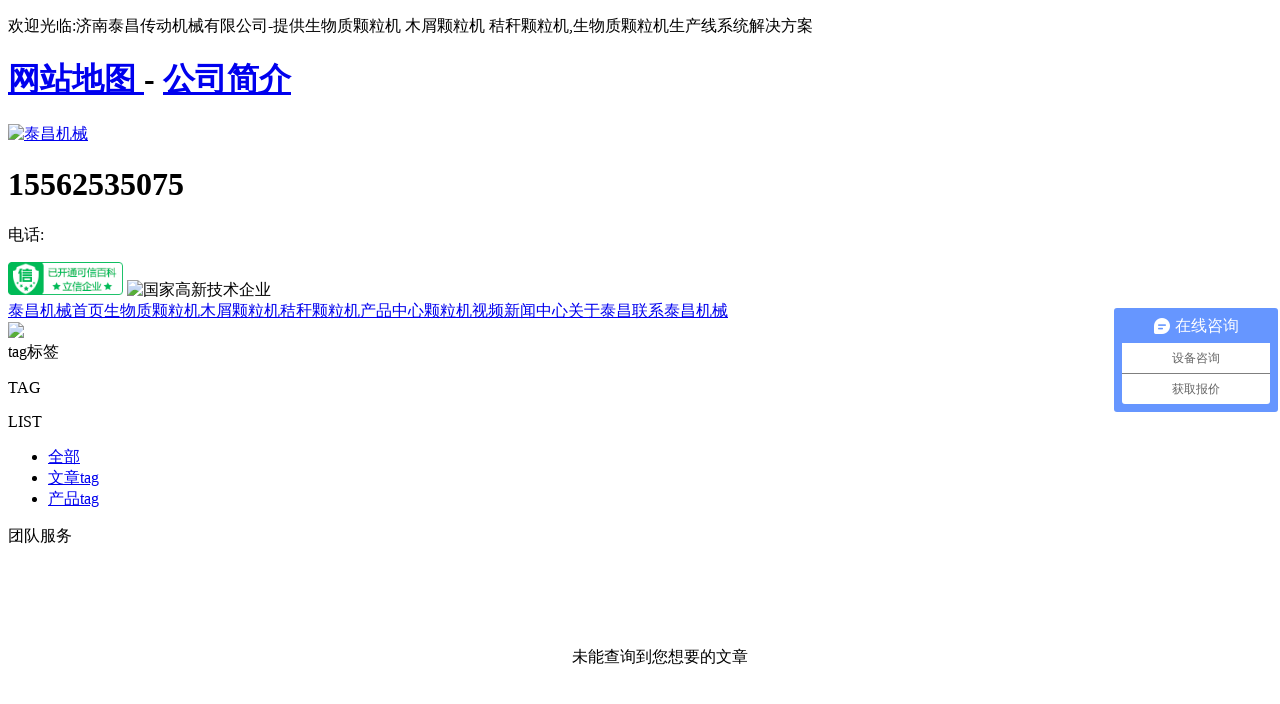

--- FILE ---
content_type: text/html; charset=utf-8
request_url: http://www.zgtaichang.com/tag/1
body_size: 3247
content:
<!DOCTYPE html>
<html>
	<head>
		<meta charset="utf-8">
		<title>生物质颗粒机 - 济南泰昌传动机械有限公司</title>
		<meta name="keywords" content="" />
		<meta name="description" content="" />
		<meta name="viewport" content="width=device-width,initial-scale=1">
		<meta http-equiv="Cache-Control" content="no-transform" />
		<meta http-equiv="Cache-Control" content="no-siteapp" />
<meta name="location" content="province=;city=">		<meta http-equiv="X-UA-Compatible" content="IE=edge,Chrome=1" />
  		<meta http-equiv="X-UA-Compatible" content="IE=edge,Chrome=1" />
		<meta name="renderer" content="webkit">
		<meta http-equiv="X-UA-Compatible" content="IE=9" />
		<!-- Latest compiled and minified CSS -->
		<link rel="stylesheet" href="http://www.zgtaichang.com/storage/13254/tpl/1384/css/bootstrap.min.css">
		<!-- Optional theme -->
		<link rel="stylesheet" href="http://www.zgtaichang.com/storage/13254/tpl/1384/css/bootstrap-theme.min.css">
		<link rel="stylesheet" type="text/css" href="http://www.zgtaichang.com/storage/13254/tpl/1384/css/common.css">
		<!-- jQuery文件。务必在bootstrap.min.js 之前引入 -->
		<script src="http://www.zgtaichang.com/storage/13254/tpl/1384/js/jquery-3.1.1.min.js"></script>
		<!-- Latest compiled and minified JavaScript -->
		<script src="http://www.zgtaichang.com/storage/13254/tpl/1384/js/bootstrap.min.js"></script>
		<script src="http://www.zgtaichang.com/storage/13254/tpl/1384/js/nav.js"></script>
		<script src="http://www.zgtaichang.com/storage/13254/tpl/1384/js/jquery.lazyload.js"></script>
		<script src="http://www.zgtaichang.com/storage/13254/tpl/1384/js/MyJQuery.js"></script>
		<link href="http://www.zgtaichang.com/" rel="shortcut icon">
	</head>

	<body>
		<div class="pageTop">
  <div class="pageTBox">
    <p>欢迎光临:济南泰昌传动机械有限公司-提供生物质颗粒机 木屑颗粒机 秸秆颗粒机,生物质颗粒机生产线系统解决方案</p>  
      <h1><span><a href="http://www.zgtaichang.com/wzdt.html" target="_blank" > 网站地图 </a> - <a href="http://www.zgtaichang.com/about.html" title="公司简介">公司简介</a></span></h1>     
  </div>
</div>
<div class="logoLine"> <a href="http://www.zgtaichang.com/" title="泰昌机械"><img src="http://www.zgtaichang.com/storage/13254/images/20200523/20200523113043_60374.png" alt="泰昌机械" class="logo"></a>
  <h1>15562535075</h1>
  <p>电话:</p>
 <!-- <img src="http://www.zgtaichang.com/storage/13254/tpl/1384/images/topPhone.jpg" class="phonePic" alt="公司logo"> -->
  <a href="http://www.zgtaichang.com/" title="水滴信用"><img src="http://statichuoshan.shuidi.cn/wiki/images/junior_icon_01.png" class="phonePic" alt="水滴信用" height="33px"></a>
<img src="http://www.zgtaichang.com/storage/13254/images/20200523/keliji.png" title="国家高新技术企业" alt="国家高新技术企业"></div>
<div class="nav">
  <div class="navBox"><a href="http://www.zgtaichang.com/" class="" title=""   target="_blank">泰昌机械首页</a><a href="http://www.zgtaichang.com/p/4" class="" title="生物质颗粒机厂家"   target="_blank">生物质颗粒机</a><a href="http://www.zgtaichang.com/p/15" class="" title="木屑颗粒机"   target="_blank">木屑颗粒机</a><a href="http://www.zgtaichang.com/p/63" class="" title="秸秆颗粒机"   target="_blank">秸秆颗粒机</a><a href="http://www.zgtaichang.com/product.html" class="" title="产品中心"  rel="nofollow"  target="_blank">产品中心</a><a href="http://www.zgtaichang.com/a/35" class="" title="颗粒机视频"   target="_blank">颗粒机视频</a><a href="http://www.zgtaichang.com/news.html" class="" title="新闻中心"   target="_blank">新闻中心</a><a href="http://www.zgtaichang.com/about.html" class="" title="关于泰昌"  rel="nofollow"  target="_blank">关于泰昌</a><a href="http://www.zgtaichang.com/contact.html" class="" title="联系泰昌机械"   target="_blank">联系泰昌机械</a></div>
</div>
  <script>
var _hmt = _hmt || [];
(function() {
  var hm = document.createElement("script");
  hm.src = "https://hm.baidu.com/hm.js?6c5fba765b612fc43a83e96d4d35368a";
  var s = document.getElementsByTagName("script")[0]; 
  s.parentNode.insertBefore(hm, s);
})();
</script>
		<div class="z_banner">
			<img src="http://www.zgtaichang.com/storage/13254/tpl/1384/images/nei_banner.jpg" />
		</div>
		<div class="main">
			<div class="container">
				
				<div class="left col-lg-3">
		<div class="pro_t">
			
			<div class="markermenu" id="ddtopmenubar1">
				<div class="marker_title">tag标签 </div>
				<div class="marker_title_en">
					<p>TAG</p>
					<p>LIST</p>
				</div>
				<ul>
							<li>
									<a href="http://www.zgtaichang.com/tag.html">全部</a>
								</li>
								<li>
									<a href="http://www.zgtaichang.com/wztag.html">文章tag</a>
								</li>
								<li>
									<a href="http://www.zgtaichang.com/cptag.html">产品tag</a>
								</li>

						</ul>
			</div>
		</div>
		<script>
			window.onload = function(){
				var con = document.getElementById("con");
				var list = document.getElementById("list");
				var list_1 = document.getElementById("list_1");
				var stu;
				list_1.innerHTML=list.innerHTML;
				function main(){
					if(list_1.offsetHeight-con.scrollTop<=0){
						con.scrollTop-=list.offsetHeight;
					}else{
						con.scrollTop++;
					}
				}
				stu=setInterval(main,20);
				con.onmouseover = function(){
					clearInterval(stu);
				}
				con.onmouseout = function(){
					stu=setInterval(main,20);
				}
			}
		</script>
		<div class="pac_t">
			<p class="pac_tit">团队服务</p>
			<div class="news_pac_box" id="con">
			<ul class="news_pac" id="list">
			<p style="margin:100px auto;text-align:center; ">未能查询到您想要的文章</p>
			</ul>
			<ul class="news_pac1" id="list_1"></ul>
			</div>
		</div>
		<div class="p_news">
			<p class="p_news_t">最新资讯</p>
			<div class="p_news_list">
				
					
					<ul>
					<p style="margin:100px auto;text-align:center; ">未能查询到您想要的文章</p>
					</ul>
			</div>
		</div>
          <!--
		<div class="p_call">
			<span><img src="http://www.zgtaichang.com/storage/13254/tpl/1384/images/left_cell.png"  /></span>
			<h5>了解更多详情，请致电</h5>
			<p>15562535075</p>
		</div>
-->
	</div>
				<div class="right col-lg-9 col-xs-12">
					<div class="crumbs">
			<span>
				tag标签
			</span>
			<div>
				<b>当前位置:</b> <a href="http://www.zgtaichang.com/">泰昌生物质颗粒机</a> <span>&gt;</span> <a href="http://www.zgtaichang.com/tag/1">生物质颗粒机</a>
			</div>
		</div>
					<div class="page">
						

							<div class="list">
				<ul>
				
				</ul>
				
			</div>

							<div class="clear"></div>
						

						<div class="clear"></div>
						<div class="function">
							
						</div>
						<div class="clear"></div>
					</div>
				</div>
				<div class="clear"></div>
			</div>
		</div>
		<div class="subNav">
  <p> <a href="http://www.zgtaichang.com/p/4" title="生物质颗粒机" target="_blank">生物质颗粒机</a> |<a href="http://www.zgtaichang.com/p/15" title="木屑颗粒机" target="_blank">木屑颗粒机</a> |<a href="http://www.zgtaichang.com/p/63" title="秸秆颗粒机" target="_blank">秸秆颗粒机</a> |<a href="http://www.zgtaichang.com/p/108.html" title="玉米秸秆颗粒机" target="_blank">玉米秸秆颗粒机</a> |<a href="http://www.zgtaichang.com/p/132.html" title="永磁直驱颗粒机" target="_blank">永磁直驱颗粒机</a> |<a href="http://www.zgtaichang.com/contact.html" title="联系泰昌机械" target="_blank">联系泰昌机械</a> |
 </p>
</div>
<div class="pageBotm">
   <a href="http://www.zgtaichang.com/"><img src="http://www.zgtaichang.com/storage/13254/images/20180103/20180103151845_62720.png"  alt="济南泰昌传动机械有限公司" title="济南泰昌传动机械有限公司" class="botmLogo"></a>
  <!--
  <a href="http://www.zgtaichang.com/"><img src="http://www.zgtaichang.com/storage/13254/images/20200523/20200523113043_60374.png" alt="济南泰昌传动机械有限公司" title="济南泰昌传动机械有限公司" class="botmLogo"></a>
-->
  
  <div class="botmText">
    <p> www.zgtaichang.com济南泰昌传动机械有限公司 版权所有<br>
      <a href="https://beian.miit.gov.cn/" rel="nofollow" target="_blank">备案号：鲁ICP备14014843号-2</a><br>
      全国服务热线：15562535075<br>
      公司地址：山东省济南市章丘区双山街道旭升工业园<br>
      济南泰昌传动机械有限公司-专业提供生物质颗粒机 木屑颗粒机秸秆颗粒机等生物质新能源成套设备
      </p>
    <script>
var _hmt = _hmt || [];
(function() {
  var hm = document.createElement("script");
  hm.src = "https://hm.baidu.com/hm.js?3eccb1ae5d77dfa7aa1aab0f666f73c1";
  var s = document.getElementsByTagName("script")[0]; 
  s.parentNode.insertBefore(hm, s);
})();
</script>


    <script>
(function(b,a,e,h,f,c,g,s){b[h]=b[h]||function(){(b[h].c=b[h].c||[]).push(arguments)};
b[h].s=!!c;g=a.getElementsByTagName(e)[0];s=a.createElement(e);
s.src="//s.union.360.cn/"+f+".js";s.defer=!0;s.async=!0;g.parentNode.insertBefore(s,g)
})(window,document,"script","_qha",162445,false);
</script> 
</div>
<div class="qrcode"> <img src="http://www.zgtaichang.com/storage/13254/images/20200523/20200523100003_97528.jpg" alt="泰昌机械" title="泰昌机械" width="100" height="100"/> 
<img src="http://www.zgtaichang.com/storage/13254/images/20200523/20200523100029_89676.jpg" alt="微信公众号" title="微信公众号" width="100" height="100"/> </div>
</div>
	<div style="display:none;">cache</div><div style="text-align:center;display:none;"><span>Processed in 0.017950 Second.</span></div></body>

</html>

--- FILE ---
content_type: text/javascript; charset=utf-8
request_url: https://goutong.baidu.com/site/15/6c5fba765b612fc43a83e96d4d35368a/b.js?siteId=15221868
body_size: 7444
content:
!function(){"use strict";!function(){var e={styleConfig:{"styleVersion":"1","inviteBox":{"btnBgColor":"#6696FF","startPage":1,"cpyInfo":"","isShowText":1,"skinType":1,"buttonType":1,"inviteTypeData":{"0":{"width":437,"height":213},"1":{"width":400,"height":282},"2":{"width":400,"height":282},"3":{"width":400,"height":282}},"autoInvite":1,"stayTime":20,"closeTime":20,"toChatTime":5,"inviteWinPos":0,"welcome":"欢迎来到泰昌机械，咨询热线：15562535075","btnBgColorType":0,"autoChat":0,"skinIndex":0,"customerStyle":{"acceptFontColor":"#000000","backImg":"https://su.bcebos.com/v1/biz-crm-aff-im/biz-crm-aff-im/generic/system/style/image/1e79e9f598f44cea8f68efd0380bc3c5.jpg?authorization=bce-auth-v1%2F0a3fcab923c6474ea5dc6cb9d1fd53b9%2F2022-08-25T10%3A20%3A57Z%2F-1%2F%2F359bd7c3afe7b416713da9981ea4801c2d3868fa4d21d680e52862820335d2cc","backImgNginxAddr":"//sgoutong.baidu.com/static/style/images/6bd6b89f38d04a78b52b0bc87db24e62.jpg","acceptBgColor":"#00c6ff","inviteBackImg":"https://aff-im.bj.bcebos.com/r/image/invite-back-img.png","confirmBtnText":"在线咨询","marginTop":0,"buttonPosition":"center","marginLeft":0},"defaultStyle":1,"likeCrm":0,"skinName":"自定义皮肤","autoHide":0,"reInvite":1,"sendButton":{"bgColor":"#bfecff","fontColor":"#1980df"},"inviteHeadImg":"","license":"000","fontPosition":"center","isCustomerStyle":0,"position":"middle","inviteInterval":30,"inviteWinType":0,"tradeId":0,"fontColor":"#333333"},"aiSupportQuestion":true,"webimConfig":{"isShowIntelWelLan":0,"skinIndex":0,"autoDuration":1,"customerColor":"#6696FF","themeType":0,"license":"000","isOpenAutoDirectCom":1,"generalRecommend":0,"isShowCloseBtn":1,"skinType":1,"isOpenKeepCom":1,"autoPopupMsg":0,"position":"right-bottom","needVerifyCode":0,"waitVisitStayTime":6,"searchTermRecommend":1},"noteBoard":{"btnBgColor":"#6696FF","skinIndex":0,"likeCrm":1,"displayCompany":1,"customerColor":"#00aef3","cpyInfo":"济南泰昌传动机械有限公司\n15562535075(微信同号)","skinName":"默认皮肤","displayLxb":1,"formText":"感谢您的关注，当前客服人员不在线，请填写一下您的信息，我们会尽快和您联系。","skinType":1,"form":{"formOffline":0,"formOnlineAuto":0},"position":"left-bottom","itemsExt":[{"question":"邮箱","name":"item0","required":0,"isShow":0},{"question":"地址","name":"item1","required":0,"isShow":1}],"items":[{"name":"content","required":1,"isShow":1},{"name":"visitorName","required":0,"isShow":1},{"name":"visitorPhone","required":1,"isShow":1}],"cpyTel":"15562535075(微信同号)","needVerifyCode":0,"tradeId":0,"btnBgColorType":0,"board":{"boardOffline":1,"boardOnline":0}},"blackWhiteList":{"type":-1,"siteBlackWhiteList":[]},"isWebim":1,"pageId":0,"seekIcon":{"customerStylePro":{"isShowCloseBtn":1,"inviteLeft":50,"isShowConsultBtn":1,"laterBtnStyle":{"x":"10%","width":"16%","y":"0%","height":"11%"},"inviteTop":50,"consultBtnStyle":{"x":"28%","width":"16%","y":"0%","height":"11%"},"isInviteFixed":1,"isShowLaterBtn":1,"closeBtnStyle":{"x":"0%","width":"8%","y":"0%","height":"11%"}},"barrageIconColor":"#9861E6","webim":{"companyLogo":"//s.goutong.baidu.com/r/image/logo.png","displayCompany":0},"barrageIssue":["可以介绍下你们的产品么？","你们是怎么收费的呢？","现在有优惠活动么？"],"displayLxb":1,"cpyInfo":"","skinType":1,"inviteTypeData":{"0":{"width":400,"height":175},"1":{"width":400,"height":282},"2":{"width":400,"height":282},"3":{"width":400,"height":282}},"isFixedPosition":1,"iconType":1,"pcGroupiconColor":"#6696FF","customerStyle":{"backImg":""},"skinIndex":5,"likeCrm":0,"skinName":"默认皮肤","groups":[{"groupName":"设备咨询","groupId":53200,"isSelected":true},{"groupName":"获取报价","groupId":53204,"isSelected":true}],"barrageColor":0,"marginLeft":0,"autoConsult":1,"barrageSwitch":false,"isCustomerStyle":0,"groupStyle":{"bgColor":"#ffffff","buttonColor":"#d6f3ff","fontColor":"#008edf"},"pcGroupiconType":0,"position":"right-center","groupWidth":148,"barrageIconColorType":0,"marginTop":0,"tradeId":0},"digitalHumanSetting":{"perid":"4146","gender":0,"demo":{"image":"https://aff-im.cdn.bcebos.com/onlineEnv/r/image/digitalman/digital-woman-demo-webim.png"},"headImage":"https://aff-im.cdn.bcebos.com/onlineEnv/r/image/digitalman/digital-woman-demo.jpg","name":"温柔姐姐","audition":"https://aff-im.cdn.bcebos.com/onlineEnv/r/audio/digitalman/woman.mp3","comment":"以亲切温柔的形象来接待访客，让用户感受到温暖和关怀；","data":{"welcome":{"gif":"https://aff-im.cdn.bcebos.com/onlineEnv/r/image/digitalman/digital-woman-welcome.gif"},"contact":{"gif":"https://aff-im.cdn.bcebos.com/onlineEnv/r/image/digitalman/digital-woman-contact.gif"},"warmLanguage":{"gif":""},"other":{"gif":""}}}},siteConfig:{"eid":"7752576","queuing":"<p>欢迎您！济南泰昌传动机械有限公司主要生产、销售<span style=\"font-weight: bold;\">永磁直驱</span><span style=\"font-size: 11pt;\"><strong>颗粒机、木屑颗粒机、生物质颗粒机、饲料颗粒机、秸秆颗粒机</strong></span><strong>成套生产线设备以及粉碎设备、分筛设备、烘干设备、输送设备、冷却设备、包装设备等制粒辅助设备</strong>。联系电话：<strong><span style=\"font-size: 11pt; color: rgb(254, 1, 0);\">15562535075</span></strong>有什么需要您也可以留言，留下您所需的产品原材料、产量和用途，以便我们及时跟您进行联系！</p>","isOpenOfflineChat":1,"authToken":"bridge","isWebim":1,"imVersion":"im_server","platform":0,"isGray":"false","vstProto":1,"bcpAiAgentEnable":"0","webimConfig":{"isShowIntelWelLan":0,"skinIndex":0,"autoDuration":1,"customerColor":"#6696FF","themeType":0,"license":"000","isOpenAutoDirectCom":1,"generalRecommend":0,"isShowCloseBtn":1,"skinType":1,"isOpenKeepCom":1,"autoPopupMsg":0,"position":"right-bottom","needVerifyCode":0,"waitVisitStayTime":6,"searchTermRecommend":1},"isOpenRobot":1,"startTime":1769380153767,"authType":4,"prologue":"<p>欢迎您！济南泰昌传动机械有限公司主要生产、销售<span style=\"font-size: 11pt;\"><strong>免黄油颗粒机、木屑颗粒机、饲料颗粒机、有机肥颗粒机、秸秆颗粒机</strong></span><strong>成套生产线设备以及粉碎设备、分筛设备、烘干设备、输送设备、冷却设备、包装设备等制粒辅助设备。</strong>联系电话：<span style=\"font-size: 11pt; color: rgb(254, 1, 0);\"><strong>15562535075</strong></span>有什么需要您也可以留言，留下您所需的<strong>产品原材料、产量和用途</strong>，以便我们及时跟您进行联系！</p>","isPreonline":0,"isOpenSmartReply":1,"isCsOnline":0,"siteToken":"6c5fba765b612fc43a83e96d4d35368a","userId":"7752576","route":"1","csrfToken":"f91aa0c9cc934437890f3962bf79246a","ymgWhitelist":true,"likeVersion":"generic","newWebIm":1,"siteId":"15221868","online":"true","bid":"","webRoot":"https://affimvip.baidu.com/cps5/","isSmallFlow":0,"userCommonSwitch":{"isOpenTelCall":false,"isOpenCallDialog":false,"isOpenStateOfRead":true,"isOpenVisitorLeavingClue":true,"isOpenVoiceMsg":true,"isOpenVoiceCom":true}}};Object.freeze(e),window.affImConfig=e;var i=document.createElement("script"); i.src="https://aff-im.cdn.bcebos.com/onlineEnv/imsdk/1735891798/affim.js",i.setAttribute("charset","UTF-8");var o=document.getElementsByTagName("head")[0]||document.body;o.insertBefore(i,o.firstElement||null)}()}();